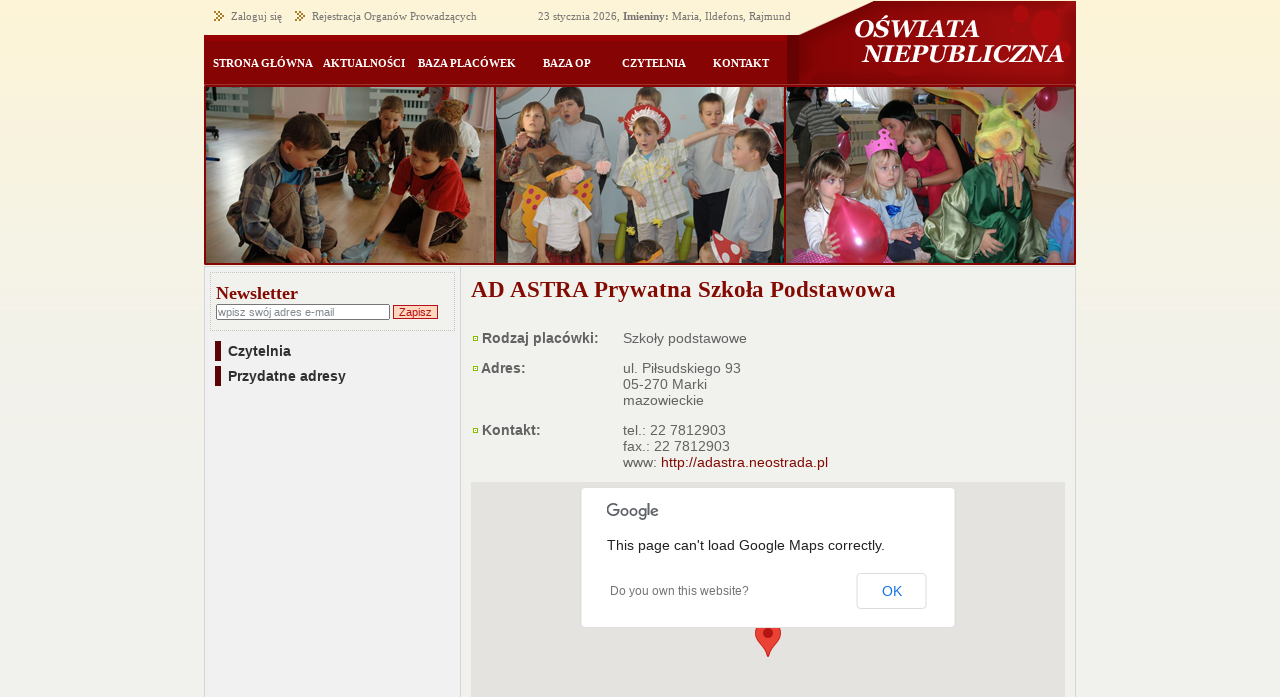

--- FILE ---
content_type: text/html; charset=UTF-8
request_url: http://oswiataniepubliczna.pl/placowka/ad-astra-prywatna-szkola-podstawowa/1197.html
body_size: 2227
content:
<!DOCTYPE html PUBLIC "-//W3C//DTD XHTML 1.0 Transitional//EN" "http://www.w3.org/TR/xhtml1/DTD/xhtml1-transitional.dtd">
<html xmlns="http://www.w3.org/1999/xhtml" lang="da">

<head>
	<title>Oświata Niepubliczna</title>
	<meta name="Keywords" content="oświata,  szkoły, niepubliczne, liceum, gimnazjum, podstawowa, przedszkole, kursy, językowe, szkolenia" />
	<meta name="Description" content="zawierać będzie bazy danych wszystkich placówek oświaty niepublicznej" />
	<meta http-equiv="Content-Type" content="text/html; charset=utf-8">
	<link rel="stylesheet" type="text/css" href="/_css/style.css" />
	<link rel="stylesheet" type="text/css" href="/_css/layout.css" />
	<script src="/_js/jquery-1.2.3.pack.js" type="text/javascript"></script>
	<script src="/_js/jquery.js" type="text/javascript"></script>
	<script src="/_js/jquery.textarearesizer.compressed.js" type="text/javascript"></script>
	<script src="/_js/js.js" type="text/javascript"></script>
	<script src="/_js/carousel_behavior.js"></script>
		<script type="text/javascript" src="http://maps.google.com/maps/api/js?sensor=false"></script></head>
  <body>

		<div class="main">

			<div class="main_top">
				<div class="nameday">
					23 stycznia 2026, <b>Imieniny:</b> Maria, Ildefons, Rajmund
				</div>
				<div class="main_top_left">
					<div class="main_menu_top">
						<div class="spacer_mini" style="height: 10px;"></div>
						<ul class="menu_top">
															<li><img src="/_images/layout/przycisk.png"> <a href="/logowanie.html">Zaloguj się</a></li>
								<li><img src="/_images/layout/przycisk.png"> <a href="/rejestracja.html" title="Rejestracja Organów Prowadzących">Rejestracja Organów Prowadzących</a></li>
													</ul>

					</div>
					<div class="main_menu">
						<div class="main_menu_btop"></div>
						<div class="main_menu_content">
							<ul class="menu">
								<li><a href="/" title="Strona główna"><span>STRONA GŁÓWNA</span></a></li>
								<li style="width: 93px;"><a href="/aktualnosci.html" title="Aktualności"><span>AKTUALNOŚCI</span></a></li>
								<li style="width: 113px;"><a href="/baza-on.html" title="Baza placówek oświaty niepublicznej"><span>BAZA PLACÓWEK</span></a></li>
								<li style="width: 87px;"><a href="/organyProwadzace.html" title="Baza organów prowadzących"><span>BAZA OP</span></a></li>
								<li style="width: 87px;"><a href="/czytelnia.html" title="Czytelnia"><span>CZYTELNIA</span></a></li>
								<li style="width: 87px;"><a href="/kontakt.html" title="Kontakt"><span>KONTAKT</span></a></li>
							</ul>
						</div>
					</div>
					<div class="main_menu_bright"></div>
				
				</div>
				<div class="main_top_logo"></div>
			</div>

			<div class="header">
				<div class="baner"><div id="slide_holder"><img src="/_images/header-wt/header1.jpg"></div><!-- slide_holder --></div>
			</div>


			<div class="contener">
				<table class="menu_content" cellpadding="0" cellspacing="0">
					<tr>
						<td class="contener_left" valign="top">
							<div class="newsletter">
								<div class="title">Newsletter</div>
								<div>
									<form action="" method="POST">
										<input type="hidden" name="option_submit" value="newsletter" id="option_submit">										<input type="text" name="email" id="newsletter_email" value="wpisz swój adres e-mail" style="width: 170px; font-size: 11px" class="">										<input type="submit" name="option" id="option" value="Zapisz" class="submit">																			</form>
								</div>
							</div>

							

							<div class="baner"></div>
							<div class="menu_left"><div class="list1" list="17"><a href="http://www.oswiataniepubliczna.pl/czytelnia.html" ><span class="step1">Czytelnia</span></a></div><div class="list1" list="19"><a href="http://oswiataniepubliczna.pl/strona/przydatne-adresy/5.html" ><span class="step1">Przydatne adresy</span></a></div></div>							<div class="baner"></div>
							<div class="baner"></div>
							<div class="baner"></div>
							<div class="baner"></div>
							<div class="baner"></div>
							<div class="baner"></div>
							<div class="baner"></div>
							<div class="baner"></div>
						</td>
						<td class="content" valign="top">
							<div class="content_main">
								<div class="baner"></div>
									<script type="text/javascript">
		$(document).ready(function(){
			initialize();
		});

		function initialize() {
			center = new google.maps.LatLng(52.326195, 21.106104);
			var myOptions = {
				zoom: 13,
				center: center,
				scrollwheel: false,
				mapTypeId: google.maps.MapTypeId.ROADMAP
			}

			var map = new google.maps.Map(document.getElementById("map_canvas"), myOptions);
			var marker = new google.maps.Marker({
					position: center,
					map: map
			});

		};

	</script>


<h1 class="content_title">
		AD ASTRA Prywatna Szkoła Podstawowa</h1>
<div class="clear"></div>
<div class="spacer"></div>


<div class="form school_show">
	
	<div class="row">
		<div style="float:left;width:150px;" class="label bold"><img src="/_images/content/ikona_kwadrat.gif" class="kwadrat_light_green"> Rodzaj placówki: </div>
		<div class="field">
			Szkoły podstawowe		</div>
	</div>
	<div class="clear"></div>
	<div class="spacer_mini"></div>

	<div class="row">
		<div style="float:left;width:150px;" class="label bold"><img src="/_images/content/ikona_kwadrat.gif" class="kwadrat_light_green"> Adres:</div>
		<div class="field">
			<div>ul. Piłsudskiego 93</div>
			<div>05-270 Marki</div>
			<div>mazowieckie</div>
		</div>
	</div>
	<div class="clear"></div>
	<div class="spacer_mini"></div>

	<div class="row">
		<div style="float:left;width:150px;" class="label bold"><img src="/_images/content/ikona_kwadrat.gif" class="kwadrat_light_green"> Kontakt:</div>
		<div class="field">
							<div>tel.: 22 7812903</div>
													<div>fax.: 22 7812903</div>
													<div>www: <a href="http://adastra.neostrada.pl" target="_blank">http://adastra.neostrada.pl</a></div>
					</div>
	</div>
	<div class="clear"></div>
	<div class="spacer_mini"></div>

	
	
			<div id="map_canvas" style="width: 100%; height: 350px"></div>
		<div class="clear"></div>
		<div class="spacer_mini"></div>
	
</div>

<div class="spacer"></div>
<div class="bold">
	<a href="/baza-on.html">&laquo; powrót</a>
</div>

								<div class="baner"></div>
							</div>
						</td>
					</tr>
				</table>
			</div>

			<div class="spacer_mini"></div>
			<div class="baner"></div>
			<div class="spacer_mini"></div>
			
			<div class="footer">
				<div>
					<a href="/">Strona główna</a> |
					<a href="/aktualnosci.html">Aktualności</a> |
					<a href="/baza-on.html">Baza placówek</a> |
					<a href="/organyProwadzace.html">Baza OP</a> |
					<a href="/czytelnia.html">Czytelnia</a> |
					<a href="/kontakt.html">Kontakt</a>
				</div>
			</div>

		<div class="t2internet">
			Powered By <a title="Darmowy i bezpieczny system CMS" href="http://risenet-cms.pl" target="_blank">RiseNet CMS</a> &copy; 2014
		</div>


		</div>



</body>
</html>

--- FILE ---
content_type: text/html; charset=UTF-8
request_url: http://oswiataniepubliczna.pl/make_slides.php
body_size: 159
content:
<div id='slide_holder_inner'>
	<div id='row_of_slides'>
		<div class='slide' id='slide_1'><img src='/_images/header-wt/header1.jpg'></div>
		<div class='slide' id='slide_2'><img src='/_images/header-wt/header2.jpg'></div>
		<div class='slide' id='slide_3'><img src='/_images/header-wt/header3.jpg'></div>
		<div class='slide' id='slide_4'><img src='/_images/header-wt/header4.jpg'></div>
		<div class='slide' id='slide_5'><img src='/_images/header-wt/header5.jpg'></div>
		<div class='slide' id='slide_6'><img src='/_images/header-wt/header6.jpg'></div>
	</div>
</div>



--- FILE ---
content_type: text/css
request_url: http://oswiataniepubliczna.pl/_css/style.css
body_size: 1837
content:
div.spacer{
	height: 25px;
	width:100%;
}

div.bold{
	font-weight: bold;
}

div.spacer_mini{
	height: 10px;
	width:100%;
}

div.spacer_micro{
	height: 5px;
	width:100%;
}

h1.content_title{
	font-size: 23px;
	font-family: georgia;
	color: #840b03;
	margin: 0px;
	font-weight: bold;
}

h1, h2, h3, h4, h5, h6{
	margin: 0px;
	padding: 0px;
}

h2.content_title{
	font-size: 11px;
	font-family: arial;
	color: #908686;
	margin: 0px;
	font-weight: bold;
}


input{
	font-size: 12px;
	margin: 0px;
	padding: 0px;
	overflow: hidden;
}

input.micro{
 width: 20px;
}

input.mini{
	width: 50px;
}

input.short{
	width: 100px;
}

input.long{
	width: 190px;
}

input.longer{
	width: 300px;
}

input.longest{
	width: 400px;
}

input.error{
	border: 1px solid red;
	background-color: #FCEDED;
}

.button{
	border: 1px solid #B71017;
	padding: 0px 5px 0px 5px;
	color: #B71017;
	background-color: #FFD7BF;
	cursor: pointer;
	font-size: 11px;
}

div.tb{
	display: table;
}

div.tb-row{
	display: table-row;
}

div.tb-cell{
	display: table-cell;
}

div.field_error{
	color: red;
	margin-bottom: 0px;
	font-size: 11px;
}

div.field_information{
	font-size: 11px;
}

input.submit{
	border: 1px solid #B71017;
	padding: 0px 5px 0px 5px;
	color: #B71017;
	background-color: #FFD7BF;
	cursor: pointer;
	font-size: 11px;
}


input.form_page{
	text-align: center;
}

select.error{
	border: 1px solid red;
	background-color: #FCEDED;
}

textarea.error{
	border: 1px solid red;
	background-color: #FCEDED;
}



.msg-ok{
	background: #F0FFDF url('/_images/content/msg-ok2.gif') 4px 5px no-repeat;
	border:1px solid #5D8B23;
	color: #567F1F;
	background-position:1px 5px;
	background-repeat:no-repeat;
	margin: 5px auto 10px auto;
	padding:10px 5px 10px 40px;
}

.msg-error{
	background: #FCEDED url('/_images/content/msg-error.png');
	border:1px solid #ff0000;
	color:#ff0000;
	background-position:1px 5px;
	background-repeat:no-repeat;
	margin: 5px auto 10px auto;
	padding:10px 5px 10px 40px;
}

.msg-info{
	background: #EFF6FF url('/_images/content/msg-info.png');
	border:1px solid #7F9DB9;
	color:#405A80;
	background-position:1px 5px;
	background-repeat:no-repeat;
	margin: 5px auto 10px auto;
	padding:10px 5px 10px 40px;
}

span.star{
	color: #FF0000;
}

div.message_box{
	padding: 10px;
	background-color: #F1F1F1;
	margin: 15px 0px 15px 0px;
	border: 1px dotted #c5c5c5;
}

div.message_box div.title{
	font-family: georgia, tahoma, verdana;
	font-size: 20px;
	font-weight: bold;
	margin-bottom: 10px;
	color: #8BA000;
}

div.message_box div.mini{
	font-size: 17px;
	margin-bottom: 0px;
}

img.kwadrat{
	margin-bottom: 2px;
}

img.kwadrat_red{
	margin-bottom: 2px;
	background-color:#DE030B;
}

img.kwadrat_navy{
	margin-bottom: 2px;
	background-color:#00ADFF;
}

img.kwadrat_light_green{
	margin-bottom: 2px;
	background-color:#84BC00;
}

img.kwadrat_orange{
	margin-bottom: 2px;
	background-color: orange;
}

.form_block{
	padding: 10px;
	background-color: #F3F3F3;
	margin: 15px 0px 15px 0px;
	border: 1px dotted #c5c5c5;
}

.form div.sector{
	font-family: georgia, tahoma, verdana;
	font-size: 20px;
	font-weight: bold;
	margin-bottom: 10px;
	color: #8BA000;
}

.form div.sector_title{
	color: #8BA000;
	font-weight: bold;
	font-size: 13px;
}

.form div.sector_long_text{
	background-color: #F6F7F5;
	padding: 10px;
}


.form div.row{
	padding: 2px;
}

.form div.row div.bold{
	font-weight: bold;
}

.form div.field{
	overflow: hidden;
}

.form div.label{
	width: 140px;
}

.form div.star_info{
	font-size: 11px;
	margin: 10px 0px 0px 10px;
}

.form div.submit{
	margin: 15px 0px 10px 0px;
	text-align: center;
}

.form div.option{
	font-size: 11px;
}

.form div.option a{
	color: #636363;
}

.form div.option a:hover{
	color: #830a05;
}


div.contener table.list{
	border: 0px;
	width: 100%;
}

table.list tr.nav{
	font-weight: bold;
	font-size: 13px;
	color: #FFFFFF;
	background-color: #9C0C0B;
}

table.list tr.nav td{
	padding: 2px 3px 2px 3px;
	border-bottom: 1px solid #cacbc7;
	border-top: 1px solid #cacbc7;
}

table.list tr.secondary td{
	background-color: #f4f2e7;
}

table.list tr.onmouseover td{
	-background-color: #F6F6F6;
}

table.list tr td{
	padding: 5px 5px 2px 5px;
	border-bottom: 1px dotted #cacbc7;
}

table.list tr td.lp{
	color: #A10404;
	font-weight: bold;
}

table.list tr td a{
	color: #303030;
}

table.list tr td a:hover{
	color: #9F0909;
}

table.list tr td.options a{
	color: #9F0909;
}

div.pagination{
	margin: auto;
	text-align: center;
}

div.pagination a{
	color: #A10404;
}


div.school_search{
	border: 1px solid #cacbc7;
	background-color: #F1F1F1;
}

div.school_search table.table_search{
	width: 100%;
	margin: 5px;
}

div.school_show{
	font-size: 14px;
}


/* LISTA AKTUALNOŚCI - BEGIN */
div.news_list{}

div.news_list div.news{
	border-bottom: 1px dotted #cacbc7;
	padding: 10px 5px 10px 5px;
	overflow: hidden;
}

div.news_list div.secondary{
	background-color: #f4f2e7;
}


div.news_list div.news h4.title{
	font-size: 14px;
}


div.news_list div.news a{
	color: #636363;
}

div.news_list div.news a:hover{
	color: #A10404;
}

div.news_list div.news div.more{
	float: right;
	font-size: 11px;
}



/* LISTA AKTUALNOŚCI - END */

div.newsletter{
	border: 1px dotted #C5C5C5;
	margin: 5px;
	padding: 10px 5px 10px 5px;
	background-color: #F1F2ED;
}

div.newsletter div.title{
	font-weight: bold;
	font-family: georgia, tahoma, verdana;
	font-size: 18px;
	color: #840B03;
}

div.newsletter input#newsletter_email{
	color: #828A8F;
}



/* BEGIN - BOX AKTUALNOŚC NA STRONIE GŁÓWNEJ */

div.lastNews{
	float: right;
	border: 1px dotted #C5C5C5;
	background-color: #F6F3E2;
	width: 230px;
	font-size: 12px;
	margin: 0px 0px 10px 10px;
}

div.lastNews div.title{
	font-weight: bold;
	font-size: 14px;
	color: #840B03;
	margin: 5px 0px 0px 20px;
}

div.lastNews ul{
	margin: 0px;
	padding: 5px 5px 5px 20px;
}

div.lastNews ul li{
	list-style: url('/_images/layout/strzalka.gif');
	padding: 0px 0px 5px 0px;
}

div.lastNews ul li a{
	color: #636363;
}

div.lastNews ul li a:hover{
	color: #840B03;
}

/* END - BOX AKTUALNOŚC NA STRONIE GŁÓWNEJ */



div.login_box{
	margin: 5px;
	padding: 10px 5px 10px 5px;
	border: 1px dotted #C5C5C5;
	background-color: #F1F2ED;
}

div.login_box div.auth_user{
	font-weight: bold;
	font-size: 14px;
	color: #303030;
}

div.login_box div.links div.step{
	font-size: 11px;
	margin-bottom: 5px;
	padding: 2px 0px 1px 0px;
	border-bottom: 1px solid #ededed;
	border-left: 6px solid #F5F5F5;;
}

div.login_box div.links div.step a{
	margin-left: 5px;
}


div.google_marker_html{
	overflow: auto;
	height: 100%;
	width: 300px;
}

div.google_marker_html h1{
	color: #840B03;
	font-family: arial, tahoma, verdana;
	font-size: 13px;
	font-weight: bold
}

div.google_marker_html div.row{
	margin: 5px 0px 5px 0px;
	font-size: 11px;
}

div.google_marker_html div.row div.label{
	float: left;
	font-weight: bold;
	width: 70px;
}

div.google_marker_html div.row div.field{
	overflow: hidden;
}


table.newsBox_list{
	width: 100%;
}

table.newsBox_list tr td.newsBox{
	padding: 8px;
	width: 33%;
	vertical-align: top;
	background-color: #F1F1F1;
	border: 1px dotted #C5C5C5;
}

table.newsBox_list tr td.newsBox div.image{
	float: left;
	margin: 0px 10px 0px 0px;
}

table.newsBox_list tr td.newsBox_file div.image{
	text-align: center;
	float: none;
	margin: 0px;
}

table.newsBox_list tr td.newsBox h4.title{
	padding: 0px;
	margin: 0px;
}

table.newsBox_list tr td.newsBox div.more{
	float: right;
}











--- FILE ---
content_type: text/css
request_url: http://oswiataniepubliczna.pl/_css/layout.css
body_size: 1732
content:
body{
	margin: 0px;
	padding: 0px 0px 50px 0px;
	background: #F1F2ED url('/_images/layout/background.jpg') repeat-x top;
	font-family: arial;
	font-size: 12px;
	color: #636363;
}

a{
	color: #830a05;
	text-decoration: none;
}

a:hover{
	text-decoration: underline;
}

img{
	border: 0px;
}

.clear{
	width: 100%;
	overflow: hidden;
	font-size: 0px;
	clear: both;
}

div.main{
	width: 872px;
	overflow: hidden;
	margin: auto;
}

div.baner{
	width: 100%;
	margin: auto;
	text-align: center;
}

div.t2internet{
	margin: 5px auto 40px auto;
	padding-right: 23px;
	font-size: 10px;
	color: #999999;
	text-align: right;
}

div.t2internet h1{
	font-size: 10px;
	color: #999999;
	display: inline;
	font-weight: normal;
	font-family: arial;
}

div.t2internet a{
	color: #999999;
}

/* do resizu textarea*/
div.grippie {
	background: #EEEEEE url(/_images/content/grippie.png) no-repeat scroll center 2px;
	border-color:#DDDDDD;
	border-style:solid;
	border-width:0pt 1px 1px;
	cursor:s-resize;
	height:5px;
	overflow:hidden;
}

div.information_box{
	font-size: 11px;
	padding: 10px;
	background-color: #F8F8F8;
	margin: 15px 0px 15px 0px;
	border: 1px dotted #c5c5c5;
}

div.main_top{
	width: 100%;
	height: 84px;
	border-bottom: 1px solid #9d342f;
	color: #787575;
	font-size: 11px;
	font-family: tahoma;
	position: relative;
}

div.main_top_left{
	height: 100%;
	width: 595px;
	float: left;
}

div.main_top_logo{
	height: 100%;
	width: 277px;
	float: right;
	background: url('/_images/layout/logo.jpg') right;
}

div.main_menu_top{
	width: 100%;
	height: 35px;
}

div.main_menu{
	float:left;
	height: 48px;
	width: 583px;
}

div.main_menu_bright{
	background-color: #660202;
	width: 12px;
	height: 49px;
	float: right;
}

div.main_menu_btop{
	background-color: #970102;
	width: 100%;
	height: 6px;
}

div.main_menu_content{
	background-color: #860404;
	width: 100%;
	height: 43px;
}



div.header{
	width: 100%;
}


div.contener{
	width: 100%;
}

div.contener table.menu_content{
	border: 1px solid #d5d5d5;
}

table.menu_content tr td.contener_left{
	background-color: #F1F1F1;
	border-right: 1px solid #d5d5d5;
	width: 255px;
}

table.menu_content tr td.content{
	width: 614px;
	background-color: #f1f2ed;
	height: 500px;
	font-size: 14px;

}

table.menu_content tr td.content div.content_main{
	margin: 10px;
}

div.footer{
	border: 1px solid #d3d3d3;
	background-color: #f1f2ed;
	height:56px;
	width: 870px;
}

div.footer div{
	margin: 20px 10px 0px 15px;
	color: #848383;
}

div.footer div a{
	padding: 0px 5px 0px 5px;
	color: #848383;
	text-decoration: none;
	font-size: 11px;
}

div.footer div a:hover{
	text-decoration: underline;
}

ul.menu_top{
	padding: 0px 0px 0px 10px;
	margin: 0px;
	width: 290px;
	float: left;
}

ul.menu_top li{
	display: inline;
	padding-right: 10px;
}

ul.menu_top img{
	margin-bottom: -1px;
	padding-right: 4px;
}

ul.menu_top a{
	color: #787575;
	text-decoration: none;
}

ul.menu_top a:hover{
	text-decoration: underline;
}

div.nameday{
	text-align: center;
	position: absolute;
	top: 10px;
	left: 260px;
	width: 400px;
}


/* MENU TOP - BEGIN */

ul.menu{
	padding: 0px 0px 0px 4px;
	margin: 0px;
	position:relative;
	z-index:500;
	font-family: tahoma;
	font-size: 11px;
}

ul.menu li{
	display:block;
	float:left;
	width: 109px;
	text-align: center;
	font-weight: bold;

}

ul.menu li a{
	width: 100%;
	height:41px;
	line-height:41px;
	color:#FFFFFF;
	text-decoration:none;
	cursor:pointer;
}

ul.menu li a span{
	width: 100%;
	display:block;
	padding-top: 2px;
	height:41px;
}

ul.menu li a:hover span{
	background: #9F0909;
}
/* MENU TOP - END */


/* MENU LEFT - BEGIN */

div.menu_left{
	font-weight: bold;
	font-family: arial;
	font-size: 14px;
	margin: 10px 10px 10px 10px;
}




div.menu_left div.list1{
	margin-top: 5px;
}

div.menu_left div.list1 span.step1{
	padding: 2px 0px 2px 7px;
	border-left: 6px solid #590505;
	display: block;
}


div.menu_left div.list1 a span.step1{
	text-decoration: none;
	color: #303030;
}

div.menu_left div.list1 a:hover{
	text-decoration: none;
}

div.menu_left div.menu_left2{
	font-weight: normal;
	font-size: 12px;
	margin: 5px 0px 0px 0px;
}

div.menu_left div.menu_left2 div.list2{
	border-left: 6px solid #F5F5F5;
	/*margin: 2px 0px 2px 0px; */
	border-top: 1px solid #ededed;
	/*border-top: 1px solid red;*/
	padding: 4px 0px 4px 5px;
}
/*
div.menu_left div.menu_left2 div.last2{
	border-bottom: 1px solid #ededed;
}

*/
div.menu_left div.menu_left2 div.over{
	border-left: 6px solid #a10404;
	background-color: #f0eedc;
}


div.menu_left div.menu_left2 span.step2{
	padding-left: 10px;
	background: url('/_images/layout/strzalka.gif') no-repeat left 5px;
	display: block;
}


div.menu_left2 div.list2 a span.step2{
	text-decoration: none;
	color: #303030;
}

div.menu_left2 div.list2 a:hover{
	text-decoration: none;
}

div.menu_left2 div.list2 a:hover span.step2{
	color: #830a05;
}


div.menu_left div.menu_left3{
	font-size: 11px;
	border-top: 1px solid #ededed;
	margin-bottom: 7px;
}



div.menu_left div.menu_left3 div.list3{
	padding: 2px 0px 1px 29px;
	border-bottom: 1px solid #ededed;
	border-left: 6px solid #F5F5F5;;
}

div.menu_left div.menu_left3 div.over{
	border-left: 6px solid #CF7B19;
	background-color: #f0eedc;
}

/*
div.menu_left div.menu_left3 span.step3{
	padding: 0px 0px 0px 15px;
	background: none;
}

*/
div.menu_left3 div.list3 a{
	text-decoration: none;
	color: #303030;
}

div.menu_left3 div.list3 a:hover{
	text-decoration: none;
	color: #830a05;
}


/* MENU - LEFT - END */


/* NAGŁOWEK - ANIMACJA - BEGIN */


#slide_holder {
-background-repeat: no-repeat;
height: 181px;
overflow: hidden;
text-align: left;
width: 100%;
/* -- width: 1533px; */
z-index: 1000;
position: relative;
}

#slide_holder_inner {
height: 100%;
overflow: hidden;
position: absolute;
width: 100%;
z-index: 2000;
}

#intro, .intro {
position: absolute;
z-index: 9000;
}


/*-- for slide divs --*/

#slide_holder_inner div {
position: absolute;
}
/*-- for divs in html slides to position relative --*/
div#slide_holder_inner div.slide div {
position: relative;
}
div#carousel_controls {
	background-image: url(images/bg_controls.png);
	background-position: 0 0;
	background-repeat: no-repeat;
	height: 30px;
	width: 511px;
	z-index: 4000;
	display: none;
}

/*-- for slide buttons --*/

/* NAGŁOWEK - ANIMACJA - END */



--- FILE ---
content_type: application/javascript
request_url: http://oswiataniepubliczna.pl/_js/js.js
body_size: 1091
content:

$(document).ready(function(){
	jQuery(function($){$(".post_code").mask("99-999");});
	$('textarea.grippe:not(.processed)').TextAreaResizer();

	$('#newsletter_email').click( function (){ if( $( this ).val() == 'wpisz swój adres e-mail' ){ $( this ).val(""); }	});

	// podswietlenie wiersza w tabeli po najechaniu myszką
	$('table.school_list tr.element').mouseover( function(){ $( this ).addClass('onmouseover');	});
	$('table.school_list tr.element').mouseout( function(){ $( this ).removeClass('onmouseover'); });

	// block - wyszukiwarki
	$('#searchBlock').click( function(){ $('#searchBlockForm').slideToggle(); });


	// obsługa lewego menu
	$('div.menu_left div.menu_left2 div.list2').mouseover( function(){ $( this ).addClass('over');	});
	$('div.menu_left div.menu_left2 div.list2').mouseout( function(){ $( this ).removeClass('over'); });
	$('div.menu_left div.menu_left3 div.list3').mouseover( function(){ $( this ).addClass('over');	});
	$('div.menu_left div.menu_left3 div.list3').mouseout( function(){ $( this ).removeClass('over'); });
	$('div.menu_left div.menu_left2').css('display', 'none');
	$('div.menu_left div.menu_left3').css('display', 'none');
	$('div.menu_left div.list1').click( function(){ $('#id_menu_'+$( this ).attr('list') ).slideToggle(); });
	$('div.menu_left div.list2').click( function(){ $('#id_menu_'+$( this ).attr('list') ).slideToggle(); });


	$('#slide_holder').agile_carousel({
		alt_attributes: "Highly Customizable,JQuery UI Transition Types & Effects,Automated Setup",
		continue_timer_after_click: "no",
		first_slide_is_intro: "no",
		first_last_buttons: "no",
		hover_next_prev_buttons: "no",
		intro_timer_length: 0,
		intro_transtion: "fade",
		next_prev_buttons: "no",
		php_doc_location: "/make_slides.php",
		pause_button: "np",
		remove_content: "no",
		slide_buttons: "no",
		//slide_captions: "JQuery Carousel Plugin|Agile Slide Types|JQuery UI Effects Available|Agile Settings|Carousel That's Built to Order", // not used. Usind "custom_data" instead
		slide_directory: "_images/header",
		slide_doctype: "xhtml",
		//slide_links: ",,http://agilecarousel.com,http://agilecarousel.com,http://agilecarousel.com", // not used. Using "custom data" instead
		slide_number_display: "no",
		stop_rotate_on_hover: "no",
		target_attributes: "_self,_blank,_self",
		timer_length: "5000",
		transition_duration: 2000,
		transition_easing: "swing",
		transition_type: "fade",
		water_mark: "no"
	});



});

function addFavorite(){
	if( document.all ){
		javascript:window.external.addFavorite( 'http://www.oswiataniepubliczna.pl' , 'Oświata Niepubliczna');
	} else{
		alert('Wymagany Internet Explorer');
	}
}



--- FILE ---
content_type: application/javascript
request_url: http://oswiataniepubliczna.pl/_js/carousel_behavior.js
body_size: 4597
content:
(function($) { //create closure
    $.fn.agile_carousel = function(options) {
        agile_validated = 'fail';
        validate_carousel = function() {
            var p;
            for (p in options) {
                checkme = options[p];
                checkme = checkme.toString();
                checkme = checkme.replace(/<\S+>/g, '');
            }; // for
            agile_validated = 'pass';
        }
        validate_carousel();
        if (agile_validated == 'pass') {
            slide_containter_elem = $(this);
            var defaults = {
                disable_on_first_last: "no",
                first_last_buttons: "no",
                first_slide_is_intro: "no",
                hover_next_prev_buttons: "no",
                intro_timer_length: "3000",
                intro_transtion: "no",
                next_prev_buttons: "yes",
                number_slides_visible: "1",
                pause_button: "no",
                slide_buttons: "no",
                slide_captions: "no",
                slide_directory: "slides",
                doctype: "html",
                slide_links: "no",
                slide_number_display: "no",
                timer_length: "7000",
                timer_on: "yes",
                transition_duration: 1000,
                transition_easing: "swing",
                transition_type: "carousel",
                water_mark: "no"
            };
            var opts = $.extend(defaults, options);
            $.ajax({
                type: "POST",
                url: "/make_slides.php",
                cache: false,
                data: {
                    first_last_buttons: defaults.first_last_buttons,
                    first_slide_is_intro: defaults.first_slide_is_intro,
                    hover_next_prev_buttons: defaults.hover_next_prev_buttons,
                    next_prev_buttons: defaults.next_prev_buttons,
                    pause_button: defaults.pause_button,
                    slide_buttons: defaults.slide_buttons,
                    slide_captions: defaults.slide_captions,
                    slide_directory: defaults.slide_directory,
                    doctype: defaults.doctype,
                    slide_links: defaults.slide_links,
                    slide_number_display: defaults.slide_number_display,
                    water_mark: defaults.water_mark
                },
                success: function(html) {
                    slide_containter_elem.html(html);

                    if (defaults.first_slide_is_intro == 'yes') {
                        intro();
                    } else {
                        carousel();
                    }
                }
            }); // ajax
            // for intro slide
            function intro() {
                $("#intro").appendTo("#slide_holder_inner");
                $('#slide_1').css("z-index", "1000");
                do_show_1 = function() {
                    $('#slide_1').show();
                };
                show_1 = setTimeout(do_show_1, 300);
                intro_transition = function() {
                    if (defaults.intro_transtion == 'fade') {
                        $('#intro').fadeOut("slow");
                        intro_timer = setTimeout(carousel, 300);
                    } else {
                        $('#intro').hide();
                    } // if
                } // function
                intro_timer = setTimeout("intro_transition()", defaults.intro_timer_length);
            }

            carousel = function() {
                // global variables (evil)
                button_class = "slide_1";
                curr_slide_id = "slide_1";
                curr_slide_id_number = 1;
                next_slide_id_number = 1;
                slideshow_paused = "not_paused";
                transition_type = defaults.transition_type;
                slide_finder = $("#slide_holder_inner div.slide");
                slide_id_array = [];
                slides_index_counter = 0;
                slide_finder.each(function() {
                    slide_id_array[slides_index_counter] = $(this).attr("id");
                    slides_index_counter++;
                });
                slide_captions_array = defaults.slide_captions.split("|");
                slide_height = $('#slide_holder_inner').height();
                half_slide_height_raw = slide_height / 2;
                half_slide_height = parseFloat(half_slide_height_raw);
                slide_holder_width = $(slide_containter_elem).width();
                slide_holder_height = $(slide_containter_elem).height();
                slide_holder_inner_width = $('#slide_holder_inner').width();
                slide_holder_inner_height = $('#slide_holder_inner').height();
                slide_holder_inner_width_px = slide_holder_inner_width + 'px';
                slide_holder_inner_height_px = slide_holder_inner_height + 'px';
                // all_slides_width_raw = slide_holder_inner_width * slide_id_array.length;
                width_per_slide = slide_holder_inner_width / defaults.number_slides_visible;
                width_per_slide = Math.floor(width_per_slide);
                all_slides_width_raw = slide_id_array.length * width_per_slide;
                all_slides_width_raw = Math.floor(all_slides_width_raw);
                all_slides_width = all_slides_width_raw + 'px';
                slide_finder_array_length = slide_finder.length;
                carousel_tranition_number_slides_visible = defaults.carousel_tranition_number_slides_visible;
                num_slides_vis = parseFloat(defaults.number_slides_visible);

                // set up the carousel
                // hide all the slides except slide_1
                $('#intro').remove();
                $('#slide_buttons').show();
                $('#slide_holder_inner div.slide:not(#slide_1)').hide();
                $('#slide_1').css("z-index", "0");
                $('#slide_holder_inner .pause_button').show();
                // initial highlighted and rollover effect for thumb images
                $("#slide_buttons li").removeAttr("id");
                $("#slide_buttons .slide_1").attr("id", "button_selected");
                // disable prev button
                if (defaults.disable_on_first_last == 'yes') {
                    $('.prev_button').attr('class', 'prev_button_disabled');
                }

                Array.prototype.inArray = function(value)
                // Returns true if the passed value is found in the
                // array. Returns false if it is not.
                {
                    var i;
                    for (i = 0; i < this.length; i++) {
                        // Matches identical (===), not just similar (==).
                        if (this[i] === value) {
                            return true;
                        }
                    }
                    return false;
                };
                slide_finder.each(function() {
                    // update slide number display
                    update_slide_number_display = function() {
                        if (defaults.slide_number_display == "yes") {
                            var id_to_split = curr_slide_id;
                            var the_currrent_slide_number_array = id_to_split.split("_");
                            var the_current_slide_number = the_currrent_slide_number_array.pop();
                            $("#slide_number_display span").html(the_current_slide_number + " of" + " <span>" + slide_id_array.length + "</span>");
                            //  $("#slide_number_display span").html(the_current_slide_number);
                        } // if
                    } // update_slide_number_display
                    if (defaults.slide_number_display == "yes") {
                        update_slide_number_display();
                    }
                    // for slide caption display
                } // change_slide_caption
                ) // each
                // pause button 
                pause = function() {
                    if (defaults.timer_on == "yes") {
                        clearInterval(slideshow_timer);
                    };
                    $("#pause_button span").html("play");
                    slideshow_paused = "paused";
                    $("#pause_button").attr("class", "paused_button");
                } // function
                change_slide_caption = function() {
                    if (defaults.slide_captions != "no") {
                        curr_caption = slide_captions_array[curr_slide_id_number - 1];
                        if (curr_caption == null) {
                            curr_caption = "";
                        }
                        $("#slide_captions span").html(curr_caption);
                    } // if
                } // if
                change_slide_caption();

                // for jquery ui effects transition
                if (defaults.transition_type == 'fold') {
                    options_object = {
                        'size': half_slide_height,
                        'easing': defaults.transition_easing
                    }
                } else {
                    options_object = {
                        'easing': defaults.transition_easing
                    };
                }
                if ((defaults.jquery_ui_effect_param != null) && (defaults.jquery_ui_effect_value != null)) {
                    jquery_ui_effect_param = defaults.jquery_ui_effect_param;
                    // handle string vs integer
                    if ((defaults.jquery_ui_effect_param == "distance") || (defaults.jquery_ui_effect_param == "number") || (defaults.jquery_ui_effect_param == "percent") || (defaults.jquery_ui_effect_param == "size") || (defaults.jquery_ui_effect_param == "times") || (defaults.jquery_ui_effect_param == "direction")) {
                        jquery_ui_effect_value = defaults.jquery_ui_effect_value;
                    } else {
                        jquery_ui_effect_value = "'" + defaults.jquery_ui_effect_value + "'";
                    }
                    options_object[jquery_ui_effect_param] = jquery_ui_effect_value;
                }
                // end for jquery ui effects transition
                // for carousel transition - position slides in a row
                if (defaults.transition_type == 'carousel') {
                    $(".slide").show();
                    for (i = 0; i < slide_finder_array_length; i++) {
                        var the_slide = slide_finder[i];
                        var x_pos = (width_per_slide) * i;
                        $(the_slide).css('left', x_pos);
                    } // for
                    $('#row_of_slides').css('width', all_slides_width);
                } // if
                // for carousel transition with multiple slides
                x_position_array = [];
                slidestop_array = [];
                sliced_slidestop_array = [];
                next_slidestop_array = [];
                prev_slidestop_array = [];

                for (i = 0; i < slide_id_array.length; i++) {
                    test_me_for_float = (i) / defaults.number_slides_visible;
                    if (i == 0 || (test_me_for_float == parseInt(test_me_for_float) && test_me_for_float == parseFloat(test_me_for_float))) {
                        var slidestop = 'yes';
                        the_x_pos = width_per_slide * (i) * -1;
                        the_next_slidestop = (1 + i + num_slides_vis);
                        if (the_next_slidestop > slide_id_array.length) {
                            the_next_slidestop = 1;
                        }
                        next_slidestop_array[i] = the_next_slidestop;
                        the_prev_slidestop = (1 + i - num_slides_vis);
                        if (the_prev_slidestop < 1) {
                            the_prev_slidestop = slide_id_array.length - num_slides_vis + 1;
                        }
                        prev_slidestop_array[i] = the_prev_slidestop;
                        next_counter = num_slides_vis - 1;
                        prev_counter = 1;
                    } else {
                        slidestop = 'no';
                        the_next_slidestop = i + 1 + next_counter;
                        if (the_next_slidestop > slide_id_array.length) {
                            the_next_slidestop = 1;
                        }
                        next_slidestop_array[i] = the_next_slidestop;
                        next_counter = next_counter + 1;
                        the_prev_slidestop = i + 1 - prev_counter;
                        if (the_prev_slidestop < 1) {
                            the_prev_slidestop == slide_id_array.length;
                        }
                        if (the_prev_slidestop > slide_id_array.length) {
                            the_prev_slidestop = 1;
                        }
                        prev_slidestop_array[i] = the_prev_slidestop;
                        prev_counter = prev_counter + 1;
                    } // if			
                    x_position_array[i] = the_x_pos;
                    slidestop_array[i] = slidestop;
                } // for
                function carousel_transition() {
                    // create array that stores desired x position per slide
                    $('#row_of_slides').stop().animate({
                        "left": x_position_array[next_slide_id_number - 1]
                    },
                    {
                        "duration": defaults.transition_duration,
                        "easing": defaults.transition_easing
                    });
                }
                // carousel transition
                function fade_transition() {
                    $('#slide_holder_inner div.slide').each(function() {
                        if ($(this).attr('id') != curr_slide_id) {
                            $(this).hide();
                        } // if
                    } // function
                    ) // each
                    $('#slide_holder_inner div[@id$="' + curr_slide_id + '"]').css("z-index", "50");
                    $('#slide_holder_inner div[@id$="' + button_class + '"]').css("z-index", "100");
                    $('#slide_holder_inner div[@id$="' + button_class + '"]').animate({
                        "opacity": "show"
                    },
                    {
                        "duration": defaults.transition_duration,
                        "easing": defaults.transition_easing
                    });
                } //function fade
                function ui_effects_transition() {
                    next_top_show_next = function() {
                        // all divs
                        $('#slide_holder_inner div.slide').show().css('z-index', '20');
                        // next div
                        $('#slide_holder_inner div[@id$="' + next_slide_id + '"]').css('z-index', '60');
                        // current div
                        $('#slide_holder_inner div[@id$="' + curr_slide_id + '"]').css('z-index', '50');
                        // the transition
                        $('#slide_holder_inner div[@id$="' + next_slide_id + '"]').stop().show(defaults.transition_type, options_object, defaults.transition_duration);
                    }
                    next_bottom_hide_curr = function() {
                        // all divs
                        $('#slide_holder_inner div.slide').show().css('z-index', '20');
                        // next div
                        var the_next_div = $('#slide_holder_inner div[@id$="' + next_slide_id + '"]').css('z-index', '50');
                        $(the_next_div).css('z-index', '1000');
                        // current div
                        $('#slide_holder_inner div[@id$="' + curr_slide_id + '"]').css('z-index', '60');
                        // the transition
                        $('#slide_holder_inner div[@id$="' + curr_slide_id + '"]').effect(defaults.transition_type, options_object, defaults.transition_duration);
                    }
                    if (defaults.transition_type == 'blind' || defaults.transition_type == 'bounce' || defaults.transition_type == 'clip' || defaults.transition_type == 'drop' || defaults.transition_type == 'fold' || defaults.transition_type == 'shake' || defaults.transition_type == 'slide' || defaults.transition_type == 'scale' || defaults.transition_type == 'pulsate') {
                        next_top_show_next();
                    } else if (defaults.transition_type == 'explode' || defaults.transition_type == 'puff') {
                        next_bottom_hide_curr();
                    } else {
                        next_top_show_next();
                    }; // if
                } //function
                // scroll right
                function scroll_right_transition() {
                    var slideshow_width = $('#slide_holder_inner').width();
                    var n_slideshow_width = -1 * slideshow_width + 'px';
                    $('#slide_holder_inner div[@id$="' + button_class + '"]').stop().show().css("left", n_slideshow_width);
                    $('#slide_holder_inner div[@id$="' + button_class + '"]').stop().show().animate({
                        "left": 0
                    },
                    {
                        'easing': defaults.transition_easing
                    },
                    defaults.transition_duration);
                    $('#slide_holder_inner div[@id$="' + curr_slide_id + '"]').stop().animate({
                        "left": slideshow_width
                    },
                    {
                        'easing': defaults.transition_easing
                    },
                    defaults.transition_duration);
                } // function
                // no effect transition
                function no_effect_transition() {
                    $('#slide_holder_inner div[@id$="' + button_class + '"]').show();
                    $('#slide_holder_inner div[@id$="' + curr_slide_id + '"]').hide();
                } // function
                function rotate_slides() {
                    function transition_slides() {
                        // transition slides
                        if (curr_slide_id != button_class) {
                            if (transition_type == 'fade') {
                                fade_transition();
                            } else if (transition_type == 'no_transition_effect') {
                                no_effect_transition();
                            } else if (transition_type == 'scroll_right') {
                                scroll_right_transition();
                            } else if (transition_type == 'carousel') {
                                carousel_transition();
                            } else if (transition_type == 'blind' || transition_type == 'clip' || transition_type == 'drop' || transition_type == 'explode' || transition_type == 'fold' || transition_type == 'puff' || transition_type == 'slide' || transition_type == 'scale' || transition_type == 'pulsate') {
                                ui_effects_transition();
                            } else {
                                no_effect_transition();
                            } // else
                        }; // if
                        curr_slide_id_number = next_slide_id_number;
                        function make_curr_slide_id() {
                            curr_slide_id = button_class;
                        };
                        make_curr_slide_id();
                    } // transition_slides()
                    transition_slides();

                    function animate_slides() {} // animate_slides()
                } // rotate_slides()
                function change_button_class(button_class) {
                    $("#slide_buttons li").removeAttr("id");
                    $("#slide_buttons li").each(function() {
                        if ($(this).attr("class") == button_class) {
                            $(this).attr("id", "button_selected");
                        } // if
                    } // function
                    ); // each
                } // change_button_class
                // functions for pause button
                $(".pause_button").click(function() {
                    if (slideshow_paused == "paused") {
                        // skip to next slide
                        skip('next');
                        if (defaults.timer_on == "yes") {
                            slideshow_timer = setInterval("skip('next')", defaults.timer_length);
                        } //if
                        slideshow_paused = "not_paused";
                        $("#pause_button span").html("pause");
                        $(this).attr("class", "pause_button");
                    } else if (slideshow_paused == "not_paused") {
                        clearInterval(slideshow_timer);
                        slideshow_paused = "paused";
                        $(this).attr("class", "paused_button");
                        pause();
                    }
                } // function
                ) // click
                skip = function(direction) {
                    // identify next slide class
                    curr_slide_id_string = curr_slide_id.toString();
                    split_curr_slide_id_string = curr_slide_id.split("_");
                    curr_slide_id_string = split_curr_slide_id_string.pop();
                    curr_slide_id_number = parseFloat(curr_slide_id_string);
                    if (direction == 'next') {
                        next_slide_id_number = curr_slide_id_number + 1;
                        if (defaults.transition_type == 'carousel') {
                            the_index_to_use = curr_slide_id_number - 1;
                            next_slide_id_number = next_slidestop_array[the_index_to_use];
                        }
                    } else if (direction == 'prev') {
                        next_slide_id_number = curr_slide_id_number - 1;
                        if (defaults.transition_type == 'carousel') {
                            the_index_to_use = curr_slide_id_number - 1;
                            next_slide_id_number = prev_slidestop_array[the_index_to_use];
                        }
                    } else if (direction == 'first') {
                        next_slide_id_number = slide_id_array.length;
                        curr_slide_id_number = 1;
                    } else if (direction == 'last') {
                        next_slide_id_number = 1;
                        curr_slide_id_number = slide_id_array.length;
                    } else {
                        next_slide_id_number = direction;
                    };
                    next_slide_id = "slide_" + next_slide_id_number;
                    // if next slide is after the last slide, then go to first slide
                    if (next_slide_id_number > slide_id_array.length) {
                        next_slide_id = "slide_1";
                        curr_slide_id_number = slide_id_array.length;
                        next_slide_id_number = 1;
                        // if next slide is before the first slide, then go to first slide	
                    } else if (next_slide_id_number < 1) {
                        next_slide_id = "slide_" + slide_id_array.length;
                        next_slide_id_number = slide_id_array.length;
                    } // else 
                    button_class = next_slide_id;
                    // animate to next slide
                    rotate_slides();
                    change_button_class(button_class);
                    if (defaults.slide_number_display == "yes") {
                        update_slide_number_display();
                    }
                    change_slide_caption();
                    // disable first and last buttons
                    if ((defaults.disable_on_first_last == 'yes' && ((next_slide_id_number == slide_id_array.length) || (next_slide_id_number == slide_id_array.length - num_slides_vis + 1)))) {
                        $('#next_button').attr('class', 'next_button_disabled');
                        $('#hover_next_button').attr('class', 'hover_next_buttondisabled');
                        $('#last_button').attr('class', 'last_buttondisabled');
                    } else {
                        $('#next_button').attr('class', 'next_button');
                        $('#hover_next_button').attr('class', 'hover_next_button');
                        $('#last_button').attr('class', 'last_buton');
                    }

                    if ((defaults.disable_on_first_last == 'yes' && ((next_slide_id_number == 1) || (next_slide_id_number == num_slides_vis)))) {
                        $('#prev_button').attr('class', 'prev_button_disabled');
                        $('#hover_prev_button').attr('class', 'hover_prev_button_disabled');
                        $('#first_button').attr('class', 'first_button_disabled');
                    } else {
                        $('#prev_button').attr('class', 'prev_button');
                        $('#hover_prev_button').attr('class', 'hover_prev_button');
                        $('#first_button').attr('class', 'first_button');
                    }
                } //skip
                if (defaults.timer_on == "yes") {
                    slideshow_timer = setInterval("skip('next')", defaults.timer_length);
                } // if
                // functions for clicking slide buttons
                $("#slide_buttons li").each(function() {
                    // add click functionality to buttons
                    $(this).click(function() {
                        button_class = $(this).attr("class");
                        change_button_class(button_class);
                        // declare next_slide_id_number
                        split_button_class_string = button_class.split("_");
                        button_class_string = split_button_class_string.pop();
                        next_slide_id_number = parseFloat(button_class_string);
                        pause();
                        skip(next_slide_id_number);
                        return (false);
                    }); // click
                }); //each
                // remove unused slide buttons for carousel transtion
                if (defaults.transition_type == 'carousel') {
                    $("#slide_buttons li").each(function() {
                        test_the_button_number = $(this).text() - 1;
                        if (slidestop_array[test_the_button_number] == "no") {
                            $(this).remove();
                        } // if
                    } // function
                    ) // each
                } // if
                // functions for clicking prev & next buttons
                // next button
                $(".next_button").click(function() {
                    if (defaults.disable_on_first_last != 'yes') {
                        skip('next');
                        pause();
                    } else if ((defaults.disable_on_first_last == 'yes' && next_slide_id_number == slide_id_array.length) || (next_slide_id_number == (slide_id_array.length - num_slides_vis + 1))) {
                        pause();
                    } else {
                        skip('next');
                        pause();
                    }
                    // if
                } // function
                ); // click	
                $(".prev_button, .prev_button_disabled").click(function() {
                    if (defaults.disable_on_first_last != 'yes') {
                        skip('prev');
                        pause();
                    } else if ((defaults.disable_on_first_last == 'yes' && curr_slide_id_number == 1) || (defaults.disable_on_first_last == 'yes' && next_slide_id_number == num_slides_vis)) {
                        pause();
                    } else {
                        skip('prev');
                        pause();
                    }
                    // if
                } // function
                ); // click	
                if (defaults.hover_next_prev_buttons == "yes") {
                    $(".hover_button").fadeTo(1, 0,
                    function() {
                        $(this).css("display", "block")
                    });
                    $('#hover_prev_button').hover(function() {
                        $("#hover_prev_button").stop().fadeTo("slow", 0.95);
                    },
                    // function
                    function() {
                        $("#hover_prev_button").stop().fadeTo("slow", 0.00);
                    }); // hover
                    $('#hover_next_button').hover(function() {
                        $("#hover_next_button").stop().fadeTo("slow", 0.95);
                    },
                    // function
                    function() {
                        $("#hover_next_button").stop().fadeTo("slow", 0.00);
                    }); // hover
                } // if
                $("#first_button").click(function() {
                    skip('last');
                    pause();
                } // function
                ); // click	
                $("#last_button").click(function() {
                    pause();
                    skip('first');
                } // function
                ); // click	
            } // carousel
        } // if (validation)
    } // function agile_carousel
})(jQuery);